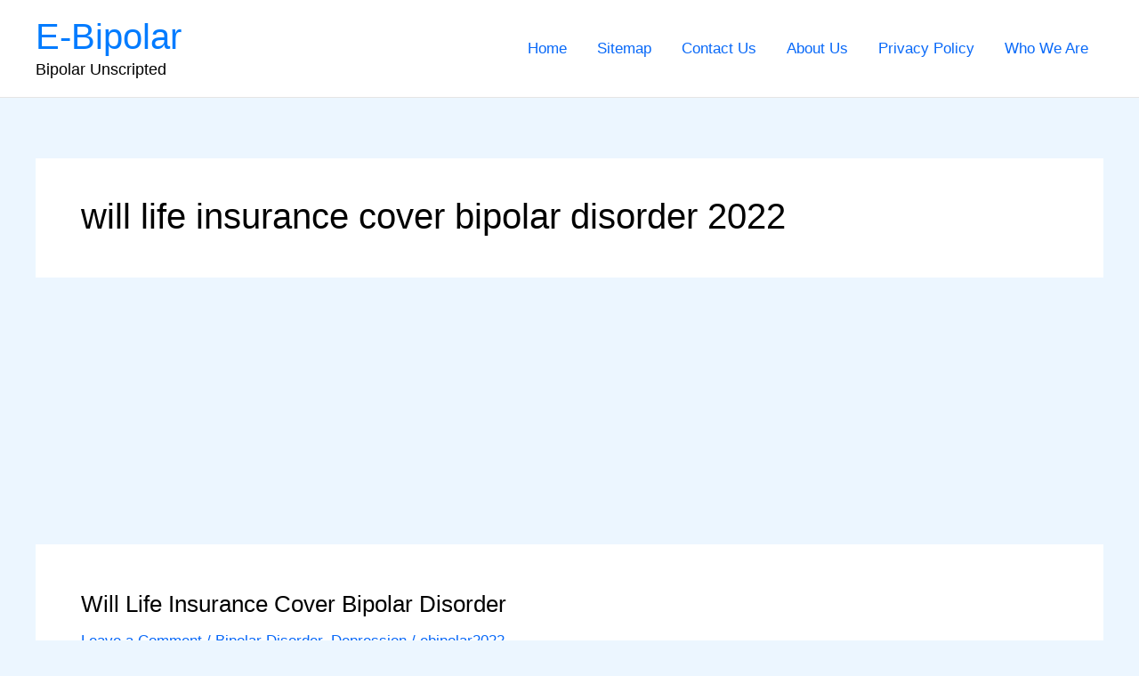

--- FILE ---
content_type: text/html; charset=utf-8
request_url: https://www.google.com/recaptcha/api2/aframe
body_size: 266
content:
<!DOCTYPE HTML><html><head><meta http-equiv="content-type" content="text/html; charset=UTF-8"></head><body><script nonce="Tchm3gnVEsN3kNA2hhVTTA">/** Anti-fraud and anti-abuse applications only. See google.com/recaptcha */ try{var clients={'sodar':'https://pagead2.googlesyndication.com/pagead/sodar?'};window.addEventListener("message",function(a){try{if(a.source===window.parent){var b=JSON.parse(a.data);var c=clients[b['id']];if(c){var d=document.createElement('img');d.src=c+b['params']+'&rc='+(localStorage.getItem("rc::a")?sessionStorage.getItem("rc::b"):"");window.document.body.appendChild(d);sessionStorage.setItem("rc::e",parseInt(sessionStorage.getItem("rc::e")||0)+1);localStorage.setItem("rc::h",'1768660384987');}}}catch(b){}});window.parent.postMessage("_grecaptcha_ready", "*");}catch(b){}</script></body></html>